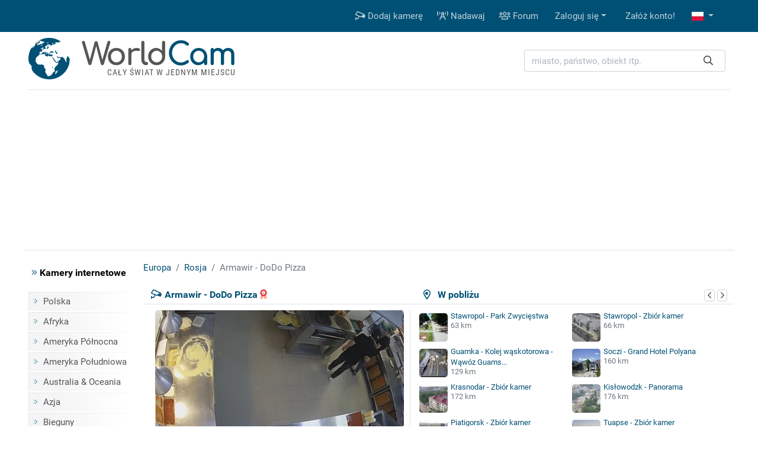

--- FILE ---
content_type: text/html; charset=UTF-8
request_url: https://www.worldcam.pl/kamery/europa/rosja/14549-armawir-dodo-pizza
body_size: 10429
content:
<!DOCTYPE html><html
lang="pl"><head><meta
charset="utf-8"/><title>Armawir - DoDo Pizza, Rosja - kamery internetowe, webcams</title><meta
http-equiv="X-UA-Compatible" content="IE=edge"><meta
name="viewport" content="width=device-width, initial-scale=1"><meta
name="Keywords" content="kamery internetowe,kamery,webcam,webcams,świat,polska,cam,cams,kamerki,on-line,live,na żywo,na zywo"/><meta
name="Description" content="Kamera internetowa zainstalowana w Rosji (Armawir). Szczegółowa prognoza pogody dla Rosji na najbliższe dni oraz opinie.Zobacz na żywo przez Internet."/><meta
property="fb:app_id" content="482277833906890"><link
rel="preconnect" href="//cdnjs.cloudflare.com"><link
rel="preconnect" href="//fonts.gstatic.com"><link
rel="preconnect" href="https://www.img.worldcam.pl"><link
rel="preconnect" href="https://img2.worldcam.pl"><link
rel="preconnect" href="https://pagead2.googlesyndication.com/"><link
rel="preconnect" href="https://googleads.g.doubleclick.net/"><link
rel="preconnect" href="https://tpc.googlesyndication.com/"><link
href="/fonts/fa/css/all.min.css" rel="stylesheet"><link
href="/css/app.css?v=1751446170" rel="stylesheet"/><link
rel="shortcut icon" href="/favicon.ico"/><link
rel="icon" type="image/png" href="/images/favicon-32x32.png" sizes="32x32"/><link
rel="icon" type="image/png" href="/images/favicon-96x96.png" sizes="96x96"/><link
rel="icon" type="image/png" href="/images/favicon-160x160.png" sizes="160x160"/><link
rel="apple-touch-icon" type="image/png" sizes="57x57" href="/images/apple.png"/><link
rel="apple-touch-icon" type="image/png" sizes="180x180" href="/images/apple.180.png"/><link
rel="apple-touch-icon" type="image/png" sizes="114x114" href="/images/apple.114.png"/><link
rel="alternate" type="application/rss+xml" title="RSS" href="/rss.xml"/><style id="antiCJ">//body{display:none !important}</style> <script>if(self===top){}else{}</script>  <script async src="https://www.googletagmanager.com/gtag/js?id=G-95B08NW9N6"></script> <script>window.dataLayer=window.dataLayer||[];function gtag(){dataLayer.push(arguments);}
gtag('js',new Date());gtag('config','G-95B08NW9N6');</script> <meta
property="og:title" content="Armawir - DoDo Pizza - Rosja"/><meta
property="og:type" content="webcam"/><meta
property="og:image" content="https://www.worldcam.pl/images/webcams/420x236/62eb7ab68d653.jpg"/><meta
property="og:latitude" content="44.99957730"/><meta
property="og:longitude" content="41.12720810"/><meta
property="og:locale" content="pl_PL"/><meta
property="og:site_name" content="WorldCam"/><meta
property="og:url" content="https://www.worldcam.pl/kamery/europa/rosja/14549-armawir-dodo-pizza"/><meta
name="robots" content="max-image-preview:large" /><meta
name="twitter:card" content="summary_large_image"><link
rel="canonical" href="https://www.worldcam.pl/kamery/europa/rosja/14549-armawir-dodo-pizza"/><link
href="//cdnjs.cloudflare.com/ajax/libs/bootstrap-datepicker/1.8.0/css/bootstrap-datepicker.min.css" rel="stylesheet" type="text/css"/><link
rel="stylesheet" href="https://cdnjs.cloudflare.com/ajax/libs/tiny-slider/2.9.1/tiny-slider.css"></head><body><div
class="bg-primary"><div
class="container"><nav
class="navbar navbar-expand-lg yamm navbar-dark"><a
class="d-block d-lg-none" href="/" title="Strona główna"><img
class="logo-mobile" src="/images/mobile-logo.png" width="138" height="38" alt="WorldCam"></a><button
type="button" class="navbar-toggler" id="mobile-button" aria-label="Menu" data-toggle="collapse" aria-expanded="false">
<span> </span>
<span> </span>
<span> </span>
</button><div
class="navbar-collapse justify-content-end d-none d-lg-block" id="collapse-bar"><ul
class="navbar-nav"><li
class="nav-item">
<a
class="nav-link" href="https://www.worldcam.pl/nowakamera" title="Dodaj kamerę"><i
class="far fa-cctv"></i> Dodaj kamerę</a></li><li
class="nav-item">
<a
class="nav-link" href="/hosting" title="Nadawaj"><i
class="far fa-broadcast-tower"></i> Nadawaj</a></li><li
class="nav-item">
<a
class="nav-link" href="https://forum.worldcam.pl/" rel="noopener" title="Forum"><i
class="far fa-users"></i> Forum</a></li><li
class="dropdown nav-item">
<a
href="#" class="dropdown-toggle dropdown-item" data-toggle="dropdown" role="button" aria-haspopup="true" aria-expanded="false">Zaloguj się</a><div
class="dropdown-menu  dropdown-menu-right"><div
class="yamm-content px-3"><div
class="panel-login"><form
class="form-inline" action="https://www.worldcam.pl/auth/login" method='post' enctype='multipart/form-data' id='formLogin'><input
type="hidden" name="_token" value="Db5uYYZgkjEIau9RtX88X7cvhh9akdq2DnDLm0JU"><div
class="form-group">
<input
type='text' name='name' class='form-control' style="margin-right:5px" placeholder='Nazwa użytkownika'/></div><div
class="form-group">
<input
type='password' name='password' class='form-control' style="margin-right:5px"  placeholder="Hasło"/></div><div
class="form-group">
<button
type="submit" class='btn btn-primary'>Zaloguj się</button></div></form><div
class="row"><div
class="col-12 col-md-6"><p><a
href='/password/email'>Zresetuj hasło</a></p></div><div
class="col-12 col-md-6" style="padding-top: 5px;text-align: right"><form
action="/auth/facebook/login" method="post">
<input
type="hidden" name="_token" value="Db5uYYZgkjEIau9RtX88X7cvhh9akdq2DnDLm0JU" autocomplete="off">                            <button
type="submit" class="btn btn-sm btn-facebook" >
<span
class="fab fa-facebook-f"></span>  Zaloguj się przez Facebook                            </button></form></div></div></div></div></div></li><li
class="nav-item"><a
class="dropdown-item" href='https://www.worldcam.pl/auth/register-form'>Załóż konto!</a></li><li
class="dropdown nav-item">
<a
href="#" class="nav-link dropdown-toggle" title="polish" data-toggle="dropdown" role="button" aria-haspopup="true" aria-expanded="false">
<span
class="fi fi-pl"></span>
</a><div
class="dropdown-menu dropdown-multi-col dropdown-menu-right"><div
class="dropdown-row text-center px-3"><a
class="dropdown-item" href="https://worldcam.eu/" rel="noopener"><span
class="fi fi-gb"></span>
English</a>
<a
class="dropdown-item" href="https://de.worldcam.eu/" rel="noopener"><span
class="fi fi-de"></span>
Deutsch</a>
<a
class="dropdown-item" href="https://fr.worldcam.eu/" rel="noopener"><span
class="fi fi-fr"></span>
Français</a>
<a
class="dropdown-item" href="https://es.worldcam.eu/" rel="noopener"><span
class="fi fi-es"></span>
Español</a>
<a
class="dropdown-item" href="https://it.worldcam.eu/" rel="noopener"><span
class="fi fi-it"></span>
Italiano</a>
<a
class="dropdown-item" href="https://lt.worldcam.eu/" rel="noopener"><span
class="fi fi-lt"></span>
Lietuviu</a></div></div></li></ul></div></nav></div></div><div><div
class="container page-header-container clearfix"><div
class="header-content d-flex justify-content-between align-items-center"><div
class="header-logo-container">
<a
href="/" title="Strona główna">
<img
height="70" width="70" class="header-logo" src="/images/logo-box.svg" alt="kamery internetowe">
<span
class="header-title">World<span>Cam</span></span>
</a>
<span
class="header-subtitle">Cały świat w jednym miejscu</span></div><div
class="search-box"><form
action="/search" method="get" enctype="multipart/form-data" accept-charset="utf-8"><div
class="input-group search-wrapper px-2 py-2 py-md-0 d-flex justify-content-center">
<input
name="q" type="text" class="form-control autocomplete search-input pr-5" aria-label="miasto, państwo, obiekt itp." placeholder="miasto, państwo, obiekt itp."
required spellcheck=false autocomplete="off" maxlength="128" tabindex="0" ><div
class="input-group-append">
<button
class="btn btn-outline-light text-dark border-0 ml-n5"  type="submit" aria-label="Szukaj"><i
class="far fa-search" aria-hidden="true"></i></button></div></div></form><div
class="selection"></div></div></div></div></div> <script async src="https://pagead2.googlesyndication.com/pagead/js/adsbygoogle.js?client=ca-pub-4765276439845513"
                crossorigin="anonymous"></script> <div
style="padding:10px 0" class="text-center header-box-container"><div
id="headerBox"></div> <script>var showBanners=true;</script> </div> <script>(function(){var insertScripts=function(gdprApplies,tcString){var headerBox=document.getElementById('headerBox');if(typeof showBanners!=='undefined'){if(gdprApplies===true&&tcString!=='undefined'&&tcString!==null&&tcString.length>0){var aScript1=document.createElement('script');aScript1.type='text/javascript';aScript1.text='var adformtag = adformtag || []; adformtag.push(function () { adformtag.setRequestParam(\'gdpr\', \'1\'); adformtag.setRequestParam(\'gdpr_consent\', \''+tcString+'\');});';headerBox.appendChild(aScript1);if(/Android|webOS|iPhone|iPad|iPod|BlackBerry|Mobile|IEMobile|Opera Mini/i.test(navigator.userAgent)){var aScript4=document.createElement('script');aScript4.type='text/javascript';aScript4.setAttribute('data-adfscript','adx.adform.net/adx/?mid=836222')
headerBox.appendChild(aScript4);}else{var aScript3=document.createElement('script');aScript3.type='text/javascript';aScript3.setAttribute('data-adfscript','adx.adform.net/adx/?mid=723188&rnd=54676867')
headerBox.appendChild(aScript3);}
var aScript2=document.createElement('script');aScript2.type='text/javascript';aScript2.async=true;aScript2.defer=true;aScript2.src='//s1.adform.net/banners/scripts/adx.js';headerBox.appendChild(aScript2);}}};var cnt=0;var cmpuishown=false;var consentSetInterval=setInterval(function(){cnt+=1;if(cnt===600)
clearInterval(consentSetInterval);if(typeof window.__tcfapi!=='undefined'){clearInterval(consentSetInterval);window.__tcfapi('addEventListener',2,function(tcData,listenerSuccess){if(listenerSuccess&&(tcData.eventStatus==='tcloaded'||(tcData.eventStatus==='useractioncomplete'&&cmpuishown))){if(tcData.gdprApplies){insertScripts(true,tcData.tcString);}else{insertScripts(false,'');}}else if(tcData.eventStatus==='cmpuishown'){cmpuishown=true;}});}
cnt++;},100);})();</script> <div
class="page-container"><div
class="bg-white page-border py-3 clearfix"><div
class="container"><div
class="row"><div
class="page-menu col-12 col-lg-2 col-md-3 d-none d-md-block"><p
class="menu-header"><i
class="text-primary fal fa-angle-double-right"></i> Kamery internetowe</p><ul
class="menu-list"><li><a
href="/kamery/polska">Polska</a></li><li><a
href="/kamery/afryka">Afryka</a></li><li><a
href="/kamery/ameryka-polnocna">Ameryka Północna</a></li><li><a
href="/kamery/ameryka-poludniowa">Ameryka Południowa</a></li><li><a
href="/kamery/australia-oceania">Australia & Oceania</a></li><li><a
href="/kamery/azja">Azja</a></li><li><a
href="/kamery/bieguny">Bieguny</a></li><li><a
href="/kamery/europa">Europa</a></li><li
class="first-item"><a
href="/mapa">Kamery na mapie</a></li><li><a
href="https://www.worldcam.pl/kamery/tematyka">Tematyka kamer</a></li></ul><p
class="menu-header"><i
class="text-primary fal fa-angle-double-right"></i> Pozostałe</p><ul
class="menu-list"><li><a
href="https://www.worldcam.pl/programy">Programy</a></li><li><a
href="https://www.worldcam.pl/mapa-swiatla">Mapa dnia i nocy</a></li><li><a
href="https://www.worldcam.pl/pogoda">Pogoda na świecie</a></li><li><a
href="https://www.worldcam.pl/informacje">Artykuły</a></li><li><a
href="https://www.worldcam.pl/pomoc">Pomoc</a></li></ul></div><div
class="page-content col-12 col-lg-10 col-md-9"><ol
itemscope itemtype="https://schema.org/BreadcrumbList" class="breadcrumb"><li
class="breadcrumb-item" itemprop="itemListElement" itemscope itemtype="https://schema.org/ListItem">
<a
itemscope itemprop="item" itemtype="https://schema.org/Thing" itemid="https://www.worldcam.pl/kamery/europa" href="https://www.worldcam.pl/kamery/europa">
<span
itemprop="name">Europa</span>
</a><meta
itemprop="position" content="1"/></li><li
class="breadcrumb-item" itemprop="itemListElement" itemscope itemtype="https://schema.org/ListItem">
<a
itemscope itemprop="item" itemtype="https://schema.org/Thing" itemid="https://www.worldcam.pl/kamery/europa/rosja"
href="https://www.worldcam.pl/kamery/europa/rosja">
<span
itemprop="name">Rosja</span>
</a><meta
itemprop="position" content="2"/></li><li
class="breadcrumb-item active" itemprop="itemListElement" itemscope itemtype="https://schema.org/ListItem">
<span
itemscope itemtype="https://schema.org/Thing" itemprop="item" itemid="https://www.worldcam.pl/kamery/europa/rosja/14549-armawir-dodo-pizza">
<span
itemprop="name">Armawir - DoDo Pizza</span>
</span><meta
itemprop="position" content="3"/></li></ol><div
id="ajaxMessage"></div><div
class="item-title"><div
class="neigh-box">
<i
class="far fa-map-marker-alt"></i> &nbsp; W pobliżu<div
class="float-right">
<button
class="neigh-prev badge badge-outline-gray" data-id="14549" aria-label="poprzednia" role="button" tabindex="0">
<i
class="far fa-chevron-left" aria-hidden="true"></i>
</button>
<button
class="neigh-next badge badge-outline-gray" data-id="14549" aria-label="następna" role="button" tabindex="0">
<i
class="far fa-chevron-right" aria-hidden="true"></i>
</button></div></div><div
class="camBox ">
<i
class="far fa-cctv camera-icon"></i><h1 class="webcam-title">Armawir - DoDo Pizza</h1>
<i
class="hit fad fa-award" style=""></i></div></div><div
class="item-body clearfix "><div
class="preview-wrapper" itemprop="photo" itemscope itemtype="https://schema.org/ImageObject"><meta
itemprop="representativeOfPage" content="true"/><div
itemprop="thumbnail" itemscope itemtype="https://schema.org/ImageObject"><meta
itemprop="contentUrl" content="https://www.worldcam.pl/images/webcams/420x236/62eb7ab68d653.jpg"/></div><div
class="preview-webcam"><div
class="preview-thumbnail" data-id="14549">
<a
target="_blank" rel="nofollow noopener" href="https://www.worldcam.pl/click/url?code=MTQ1NDk" >
<span
class="arrow"></span>
<img
width="420" height="236" alt="Armawir - DoDo Pizza" src="[data-uri]" style="background-image: url('https://www.worldcam.pl/images/webcams/420x236/62eb7ab68d653.jpg?02')" class="image-preview-thumbnail "/>
<img
class="image-preview-last-thumbnail" src="[data-uri]" width="420" height="236" alt="Last image" style="background-image: url('https://www.worldcam.pl/images/webcams/420x236/62eb7ab68d653.jpg')"  />
</a><div
class="preview-more-screen" style="display: none">
<button
type="button" class="close text-white" aria-label="Close">
<i
class="fal fa-times"></i>
</button><p
class="mt-3">Co sądzisz o tej kamerze?</p><div
class="btn-group mb-5 mt-3" role="group">
<button
class="btn btn-sm btn-success like-button" data-id="14549">
<i
class="fal fa-thumbs-up"></i> Lubię</button><button
class="btn btn-sm btn-danger dislike-button" data-id="14549">
<i
class="fal fa-thumbs-down"></i> Nie lubię</button><button
class="btn btn-sm btn-warning offline-button"
data-toggle="modal" data-target="#reportWindow">
<i
class="far fa-wifi-slash"></i> Nie działa</button></div><p
class="mt-3 ">Zobacz kamery w pobliżu <i
class="far fa-arrow-circle-right hide d-none d-lg-inline-block" aria-hidden="true"></i>
<i
class="far fa-arrow-circle-down d-inline-block d-lg-none" aria-hidden="true"></i></p></div></div><div
class="clearfix toolbar rating-wrapper"><div
class="position-relative d-inline-block  mr-2"><div
class="btn-group" role="group">
<button
type="button" class="like-button btn btn-outline-secondary" data-tooltip="tooltip" data-placement="top" title="Przydatny wpis" data-id="14549"
aria-label="Przydatny wpis"  >
<i
class="fal fa-thumbs-up"></i> <span
aria-hidden="true">&nbsp;&nbsp;Przydatne</span>
</button>
<button
type="button" class="dislike-button btn btn-outline-secondary" data-tooltip="tooltip" data-placement="top" title="Nieprzydatny wpis" data-id="14549"
aria-label="Nieprzydatny wpis"  >
<i
class="fal fa-thumbs-down"></i>
</button></div><div
class="vote-wrapper vote-wrapper-mobile d-block d-sm-block d-md-none" data-tooltip="tooltip" data-placement="top" title="Głosy na tak: 7"><div
class="green-bar" style="width:77%">&nbsp;</div><div
class="red-bar" style="width:21%">&nbsp;</div></div></div><div
class="btn-group mr-2" role="group"><a
href="#commentsHeader" class="btn btn-outline-secondary" data-tooltip="tooltip" data-placement="top" title="Skomentuj" aria-label="Skomentuj">
<i
class="fal fa-comment"></i>
</a><button
type="button" class="btn btn-outline-secondary heart-button " data-tooltip="tooltip" data-placement="top" title="Dodaj do ulubionych!"
aria-label="Dodaj do ulubionych!" data-id="14549" id="favButton">
<i
class="fal fa-heart"></i>
</button></div><div
class="btn-group float-right float-md-none" role="group"><button
role="button" tabindex="0" data-tooltip="tooltip" data-placement="top" class="btn btn-outline-secondary" id="editLabel"  title="Edytuj"
aria-label="Edytuj" >
<i
class="far fa-pen" aria-hidden="true"></i>
</button>
<button
role="button" tabindex="0" data-tooltip="tooltip" data-placement="top"  class="btn btn-outline-secondary offline-button" id="reportBadLabel" title="Zgłoszenie nieaktywnej kamery"
aria-label="Zgłoszenie nieaktywnej kamery" data-toggle="modal" data-target="#reportWindow">
<i
class="far fa-wifi-slash"></i>
</button></div><div
class="vote-wrapper  d-none d-sm-none d-md-block" data-tooltip="tooltip" data-placement="top" title="Głosy na tak: 7"><div
class="green-bar" style="width:77%">&nbsp;</div><div
class="red-bar" style="width:21%">&nbsp;</div></div><div
id="voting_result"></div></div></div></div><div
class='distance-wrapper'><div
class="neigh-box-mobile">
W pobliżu<div
class="float-right">
<button
class="neigh-prev badge badge-outline-gray" data-id="14549" role="button" aria-label="poprzednia">
<i
class="far fa-chevron-left" aria-hidden="true"></i>
</button>
<button
class="neigh-next badge badge-outline-gray" data-id="14549" role="button" aria-label="następna">
<i
class="far fa-chevron-right" aria-hidden="true"></i>
</button></div></div><div
id="distCams"><div>
<a
href="/kamery/europa/rosja/5912-stawropol-park-zwyciestwa">
<picture>
<source
data-srcset="https://www.worldcam.pl/images/webcams/48x48/webp/parke.webp 1x, https://www.worldcam.pl/images/webcams/96x96/webp/parke.webp 2x" type="image/webp">
<source
data-srcset="https://www.worldcam.pl/images/webcams/48x48/parke.jpg 1x, https://www.worldcam.pl/images/webcams/96x96/parke.jpg 2x" type="image/jpeg">
<img
class="b-lazy"  src="[data-uri]" data-src="https://www.worldcam.pl/images/webcams/48x48/parke.jpg" alt="Miniaturka" width="48" height="48" />
</picture>
Stawropol - Park Zwycięstwa</a>
<span
class="d-sm-block d-none">63 km</span></div><div>
<a
href="/kamery/europa/rosja/867-stawropol-zbior-kamer">
<picture>
<source
data-srcset="https://www.worldcam.pl/images/webcams/48x48/webp/siewieromorsk-kamera.webp 1x, https://www.worldcam.pl/images/webcams/96x96/webp/siewieromorsk-kamera.webp 2x" type="image/webp">
<source
data-srcset="https://www.worldcam.pl/images/webcams/48x48/siewieromorsk-kamera.jpg 1x, https://www.worldcam.pl/images/webcams/96x96/siewieromorsk-kamera.jpg 2x" type="image/jpeg">
<img
class="b-lazy"  src="[data-uri]" data-src="https://www.worldcam.pl/images/webcams/48x48/siewieromorsk-kamera.jpg" alt="Miniaturka" width="48" height="48" />
</picture>
Stawropol - Zbiór kamer</a>
<span
class="d-sm-block d-none">66 km</span></div><div>
<a
href="/kamery/europa/rosja/36666-guamka-kolej-waskotorowa-wawoz-guamski">
<picture>
<source
data-srcset="https://www.worldcam.pl/images/webcams/48x48/webp/68b17692dd3ce.webp 1x, https://www.worldcam.pl/images/webcams/96x96/webp/68b17692dd3ce.webp 2x" type="image/webp">
<source
data-srcset="https://www.worldcam.pl/images/webcams/48x48/68b17692dd3ce.jpg 1x, https://www.worldcam.pl/images/webcams/96x96/68b17692dd3ce.jpg 2x" type="image/jpeg">
<img
class="b-lazy"  src="[data-uri]" data-src="https://www.worldcam.pl/images/webcams/48x48/68b17692dd3ce.jpg" alt="Miniaturka" width="48" height="48" />
</picture>
Guamka - Kolej wąskotorowa - Wąwóz Guams...</a>
<span
class="d-sm-block d-none">129 km</span></div><div>
<a
href="/kamery/europa/rosja/7748-soczi-grand-hotel-polyana">
<picture>
<source
data-srcset="https://www.worldcam.pl/images/webcams/48x48/webp/grandhotel.webp 1x, https://www.worldcam.pl/images/webcams/96x96/webp/grandhotel.webp 2x" type="image/webp">
<source
data-srcset="https://www.worldcam.pl/images/webcams/48x48/grandhotel.jpg 1x, https://www.worldcam.pl/images/webcams/96x96/grandhotel.jpg 2x" type="image/jpeg">
<img
class="b-lazy"  src="[data-uri]" data-src="https://www.worldcam.pl/images/webcams/48x48/grandhotel.jpg" alt="Miniaturka" width="48" height="48" />
</picture>
Soczi - Grand Hotel Polyana</a>
<span
class="d-sm-block d-none">160 km</span></div><div>
<a
href="/kamery/europa/rosja/16744-krasnodar-zbior-kamer">
<picture>
<source
data-srcset="https://www.worldcam.pl/images/webcams/48x48/webp/6672eeb145049.webp 1x, https://www.worldcam.pl/images/webcams/96x96/webp/6672eeb145049.webp 2x" type="image/webp">
<source
data-srcset="https://www.worldcam.pl/images/webcams/48x48/6672eeb145049.jpg 1x, https://www.worldcam.pl/images/webcams/96x96/6672eeb145049.jpg 2x" type="image/jpeg">
<img
class="b-lazy"  src="[data-uri]" data-src="https://www.worldcam.pl/images/webcams/48x48/6672eeb145049.jpg" alt="Miniaturka" width="48" height="48" />
</picture>
Krasnodar - Zbiór kamer</a>
<span
class="d-sm-block d-none">172 km</span></div><div>
<a
href="/kamery/europa/rosja/13070-kislowodzk-panorama">
<picture>
<source
data-srcset="https://www.worldcam.pl/images/webcams/48x48/webp/62ea5dd9a9ad5.webp 1x, https://www.worldcam.pl/images/webcams/96x96/webp/62ea5dd9a9ad5.webp 2x" type="image/webp">
<source
data-srcset="https://www.worldcam.pl/images/webcams/48x48/62ea5dd9a9ad5.jpg 1x, https://www.worldcam.pl/images/webcams/96x96/62ea5dd9a9ad5.jpg 2x" type="image/jpeg">
<img
class="b-lazy"  src="[data-uri]" data-src="https://www.worldcam.pl/images/webcams/48x48/62ea5dd9a9ad5.jpg" alt="Miniaturka" width="48" height="48" />
</picture>
Kisłowodzk - Panorama</a>
<span
class="d-sm-block d-none">176 km</span></div><div>
<a
href="/kamery/europa/rosja/15958-piatigorsk-zbior-kamer">
<picture>
<source
data-srcset="https://www.worldcam.pl/images/webcams/48x48/webp/62ea961a56b6a.webp 1x, https://www.worldcam.pl/images/webcams/96x96/webp/62ea961a56b6a.webp 2x" type="image/webp">
<source
data-srcset="https://www.worldcam.pl/images/webcams/48x48/62ea961a56b6a.jpg 1x, https://www.worldcam.pl/images/webcams/96x96/62ea961a56b6a.jpg 2x" type="image/jpeg">
<img
class="b-lazy"  src="[data-uri]" data-src="https://www.worldcam.pl/images/webcams/48x48/62ea961a56b6a.jpg" alt="Miniaturka" width="48" height="48" />
</picture>
Piatigorsk - Zbiór kamer</a>
<span
class="d-sm-block d-none">187 km</span></div><div>
<a
href="/kamery/europa/rosja/15962-tuapse-zbior-kamer">
<picture>
<source
data-srcset="https://www.worldcam.pl/images/webcams/48x48/webp/62ea9b394d95f.webp 1x, https://www.worldcam.pl/images/webcams/96x96/webp/62ea9b394d95f.webp 2x" type="image/webp">
<source
data-srcset="https://www.worldcam.pl/images/webcams/48x48/62ea9b394d95f.jpg 1x, https://www.worldcam.pl/images/webcams/96x96/62ea9b394d95f.jpg 2x" type="image/jpeg">
<img
class="b-lazy"  src="[data-uri]" data-src="https://www.worldcam.pl/images/webcams/48x48/62ea9b394d95f.jpg" alt="Miniaturka" width="48" height="48" />
</picture>
Tuapse - Zbiór kamer</a>
<span
class="d-sm-block d-none">191 km</span></div></div></div></div><div
class="text-center" id="adsMiddle" style="border-top: 1px solid #dee2e6;padding:15px 0; clear:both"><div
class="signature-gray">Reklama</div><style>.adslot_adsMiddle{display:inline-block;width:728px;height:90px}@media (max-width: 960px){.adslot_adsMiddle{width:320px;height:100px;}}@media (max-width: 320px){.adslot_adsMiddle{width:280px;height:250px}}</style>
<ins
class="adsbygoogle adslot_adsMiddle"
data-ad-client="ca-pub-4765276439845513"
data-ad-slot="6930071761"
data-ad-format="auto"></ins> <script>(adsbygoogle=window.adsbygoogle||[]).push({});</script> </div><div
class="information-box"><div
class="col-row col-mobile-full"><div
class="col-head">Opis</div><div
class="col-desc webcam-description"> Aktualny obraz z kamery dostępny na zewnętrznej stronie źródłowej. Miniatura ma charakter podglądowy. Kamera przypisana do kategorii <a
class='badge badge-primary' href='https://www.worldcam.pl/kamery/tematyka/bary-restauracje' >Bary i restauracje</a>.</div></div><div
class="preview-info"><div
class="col-row"><div
class="col-head">Czas lokalny</div><div
class="col-desc">
<b>2026-01-14 16:41 MSK</b>&nbsp;
&nbsp;<i
class="text-warning fad fa-sunset" title=""></i></div></div><div
class="col-row"><div
class="col-head">Strona źródłowa</div><div
class="col-desc text-overflow-hidden">
<a
target="_blank" rel="nofollow noopener" href="https://www.worldcam.pl/click/source?code=MTQ1NDk">https://dodopizza.ru/</a></div></div><div
class="col-row"><div
class="col-head">Encyklopedia</div><div
class="col-desc"><a
href="https://www.worldcam.pl/click/wiki/pl?code=QXJtYXdpciAoUm9zamEp" title="Encyklopedia:Armawir - DoDo Pizza" rel="nofollow noopener"
target="_blank"><span
class="fi fi-pl"></span></a> <a
href="https://www.worldcam.pl/click/wiki/en?code=QXJtYXZpciwgUnVzc2lh" title="Encyklopedia:Armavir - DoDo Pizza" rel="nofollow noopener"
target="_blank"><span
class="fi fi-gb"></span></a></div></div><div
class="col-row"><div
class="col-head">Odświeżanie</div><div
class="col-desc">Przekaz strumieniowy</div></div></div><div
class="preview-info"><div
class="col-row"><div
class="col-head">Galeria</div><div
class="col-desc text-overflow-hidden">
<a
href="https://www.worldcam.pl/galeria/14549">Dodaj zdjęcie do galerii!</a></div></div><div
class="col-row"><div
class="col-head">Udostępnij</div><div
class="col-desc" style="font-size:22px">
<a
title="Udostępnij na FB" target="_blank" rel="noopener"
href="https://www.facebook.com/sharer/sharer.php?u=https://www.worldcam.pl/kamery/europa/rosja/14549-armawir-dodo-pizza"><i
class="fab fa-facebook-square" style="color:#0966ff"></i></a>
<a
title="X Twitter" target="_blank" rel="noopener" href="https://twitter.com/share?url=https://www.worldcam.pl/kamery/europa/rosja/14549-armawir-dodo-pizza"><i
class="fab fa-twitter-square" style="color:#000"></i></a>
<a
title="Blogger" target="_blank" rel="noopener"
href="https://www.blogger.com/blog-this.g?u=https://www.worldcam.pl/kamery/europa/rosja/14549-armawir-dodo-pizza&amp;n=Armawir+-+DoDo+Pizza"><i
class="fab fa-blogger"
style="color:#fc4f08"></i></a>
<a
href="#" id="shareUrlLabel" title="E-mail" data-toggle="modal" data-target="#shareUrlWindow" data-id="14549"><i
class="fas fa-envelope-square"></i></a></div></div><div
class="col-row"><div
class="col-head">Odsłony</div><div
class="col-desc"><b>22 511</b></div></div><div
class="col-row"><div
class="col-head">Zgłaszający</div><div
class="col-desc"><a
href='https://www.worldcam.pl/uzytkownik/510' target='_blank' ><img
src="/images/avatars/64f35bbc8630d.png" alt="logo" height="22" width="22" /> mm</a></div></div></div></div><br
clear="left"/><div
class="adv-webcam-wrapper"><div
class="item-title">Reklama</div><div
class="adv-webcam-inset item-body"><style>.adslot_336{display:inline-block;width:336px;height:280px}@media (max-width: 780px){.adslot_336{width:300px;height:250px}}@media (max-width: 320px){.adslot_336{width:280px;height:250px}}</style><ins
class="adsbygoogle adslot_336"
data-ad-client="ca-pub-4765276439845513"
data-ad-slot="6266710561"></ins> <script>(adsbygoogle=window.adsbygoogle||[]).push({});</script> </div></div><div
class="weather-hotel-container"><h2 class="item-title weather-title">Pogoda<div
class="clearfix d-block d-md-none"></div>
<button
class="badge badge-outline-gray active" id="weatherNow">Teraz</button>
<button
class="badge badge-outline-gray" id="weatherToday">Dzisiaj</button>
<button
class="badge badge-outline-gray" id="weatherTomorrow">Jutro</button>
<button
class="badge badge-outline-gray" id="weatherAfterTomorrow">Pojutrze</button>
<button
class="badge badge-outline-gray" id="weatherRefresh" data-webcam="14549" title="Odśwież">
<i
class="far fa-sync" aria-hidden="true"></i>
</button></h2><div
class="item-body" id="weather"><div
id="weatherDataNow" data-refresh="0"><div
class="d-flex"><div
class="weather-icon d-none d-sm-block">
<img
src="https://www.worldcam.pl/images/weather/wsymbol_0002_sunny_intervals.png" alt="Pogoda" width="50" height="50"/></div><div
class="row weather-data text-left"><div
class="col-3 weather-icon d-block d-sm-none">
<img
src="https://www.worldcam.pl/images/weather/wsymbol_0002_sunny_intervals.png" alt="Pogoda" width="50" height="50"/></div><div
class="col-9 col-sm-6">
temperatura: <b>-3 °C</b> <br/>
opady: <b>0.0 mm</b><br/>
zachmurzenie: <b>46%</b><br/>
prędkość wiatru: <b>10 km/h</b> <br/></div><div
class="offset-3 offset-sm-0 col-9 col-sm-6 pt-2">
kierunek wiatru: <b>265 °</b><br/>
ciśnienie: <b>1026 hPa</b><br/>
wilgotność powietrza: <b>81%</b><br/>
widoczność: <b>10 km</b><br/><button
class="badge badge-outline-gray btn-outline-gray d-block d-sm-none mt-2" type="button" data-toggle="collapse" data-target=".weather-collapse" aria-expanded="false" ><i
class="far fa-angle-double-down"></i> zobacz więcej</button></div><div
class="offset-3 offset-sm-0 col-9 col-sm-6 pt-2 weather-collapse">
wschód słońca: <b>07:51 </b><br/>
zachód słońca: <b>16:59 </b></div><div
class="offset-3 offset-sm-0 col-9 col-sm-6 pt-2 weather-collapse">
wschód księżyca: <b>04:25 </b><br/>
zachód księżyca: <b>12:50</b></div><div
class="offset-3 offset-sm-0 col-9 col-sm-6 pt-2 weather-collapse">
maks. temperatura: <b>-3 °C (26 °F) </b><br/>
min. temperatura: <b>-8 °C (17 °F) </b><br/>
Indeks UV: <b>0</b></div></div></div></div><div
id="weatherDataToday" data-refresh="0"><div
class="d-flex"><div
class="weather-icon d-none d-sm-block">
<img
src="https://www.worldcam.pl/images/weather/wsymbol_0006_mist.png" alt="Pogoda" width="50" height="50"/></div><div
class="row weather-data text-left"><div
class="col-3 weather-icon d-block d-sm-none">
<img
src="https://www.worldcam.pl/images/weather/wsymbol_0006_mist.png" alt="Pogoda" width="50" height="50"/></div><div
class="col-9 col-sm-6">
temperatura: <b>-3 °C</b> <br/>
opady: <b>0.0 mm</b><br/>
zachmurzenie: <b>62%</b><br/>
prędkość wiatru: <b>12 km/h</b> <br/></div><div
class="offset-3 offset-sm-0 col-9 col-sm-6 pt-2">
kierunek wiatru: <b>240 °</b><br/>
ciśnienie: <b>1026 hPa</b><br/>
wilgotność powietrza: <b>90%</b><br/>
widoczność: <b>7 km</b><br/><button
class="badge badge-outline-gray btn-outline-gray d-block d-sm-none mt-2" type="button" data-toggle="collapse" data-target=".weather-collapse" aria-expanded="false" ><i
class="far fa-angle-double-down"></i> zobacz więcej</button></div><div
class="offset-3 offset-sm-0 col-9 col-sm-6 pt-2 weather-collapse">
wschód słońca: <b>07:51 </b><br/>
zachód słońca: <b>16:59 </b></div><div
class="offset-3 offset-sm-0 col-9 col-sm-6 pt-2 weather-collapse">
wschód księżyca: <b>04:25 </b><br/>
zachód księżyca: <b>12:50</b></div><div
class="offset-3 offset-sm-0 col-9 col-sm-6 pt-2 weather-collapse">
maks. temperatura: <b>-3 °C (26 °F) </b><br/>
min. temperatura: <b>-8 °C (17 °F) </b><br/>
Indeks UV: <b>0</b></div></div></div></div><div
id="weatherDataTomorrow" data-refresh="0"><div
class="d-flex"><div
class="weather-icon d-none d-sm-block">
<img
src="https://www.worldcam.pl/images/weather/wsymbol_0002_sunny_intervals.png" alt="Pogoda" width="50" height="50"/></div><div
class="row weather-data text-left"><div
class="col-3 weather-icon d-block d-sm-none">
<img
src="https://www.worldcam.pl/images/weather/wsymbol_0002_sunny_intervals.png" alt="Pogoda" width="50" height="50"/></div><div
class="col-9 col-sm-6">
temperatura: <b>1 °C</b> <br/>
opady: <b>0.0 mm</b><br/>
zachmurzenie: <b>45%</b><br/>
prędkość wiatru: <b>18 km/h</b> <br/></div><div
class="offset-3 offset-sm-0 col-9 col-sm-6 pt-2">
kierunek wiatru: <b>136 °</b><br/>
ciśnienie: <b>1024 hPa</b><br/>
wilgotność powietrza: <b>79%</b><br/>
widoczność: <b>10 km</b><br/><button
class="badge badge-outline-gray btn-outline-gray d-block d-sm-none mt-2" type="button" data-toggle="collapse" data-target=".weather-collapse" aria-expanded="false" ><i
class="far fa-angle-double-down"></i> zobacz więcej</button></div><div
class="offset-3 offset-sm-0 col-9 col-sm-6 pt-2 weather-collapse">
wschód słońca: <b>07:50 </b><br/>
zachód słońca: <b>17:00 </b></div><div
class="offset-3 offset-sm-0 col-9 col-sm-6 pt-2 weather-collapse">
wschód księżyca: <b>05:29 </b><br/>
zachód księżyca: <b>13:30</b></div><div
class="offset-3 offset-sm-0 col-9 col-sm-6 pt-2 weather-collapse">
maks. temperatura: <b>1 °C (33 °F) </b><br/>
min. temperatura: <b>-8 °C (17 °F) </b><br/>
Indeks UV: <b>0</b></div></div></div></div><div
id="weatherDataAfterTomorrow" data-refresh="0"><div
class="d-flex"><div
class="weather-icon d-none d-sm-block">
<img
src="https://www.worldcam.pl/images/weather/wsymbol_0020_cloudy_with_heavy_snow.png" alt="Pogoda" width="50" height="50"/></div><div
class="row weather-data text-left"><div
class="col-3 weather-icon d-block d-sm-none">
<img
src="https://www.worldcam.pl/images/weather/wsymbol_0020_cloudy_with_heavy_snow.png" alt="Pogoda" width="50" height="50"/></div><div
class="col-9 col-sm-6">
temperatura: <b>2 °C</b> <br/>
opady: <b>0.8 mm</b><br/>
zachmurzenie: <b>66%</b><br/>
prędkość wiatru: <b>17 km/h</b> <br/></div><div
class="offset-3 offset-sm-0 col-9 col-sm-6 pt-2">
kierunek wiatru: <b>102 °</b><br/>
ciśnienie: <b>1022 hPa</b><br/>
wilgotność powietrza: <b>76%</b><br/>
widoczność: <b>10 km</b><br/><button
class="badge badge-outline-gray btn-outline-gray d-block d-sm-none mt-2" type="button" data-toggle="collapse" data-target=".weather-collapse" aria-expanded="false" ><i
class="far fa-angle-double-down"></i> zobacz więcej</button></div><div
class="offset-3 offset-sm-0 col-9 col-sm-6 pt-2 weather-collapse">
wschód słońca: <b>07:50 </b><br/>
zachód słońca: <b>17:01 </b></div><div
class="offset-3 offset-sm-0 col-9 col-sm-6 pt-2 weather-collapse">
wschód księżyca: <b>06:25 </b><br/>
zachód księżyca: <b>14:20</b></div><div
class="offset-3 offset-sm-0 col-9 col-sm-6 pt-2 weather-collapse">
maks. temperatura: <b>2 °C (35 °F) </b><br/>
min. temperatura: <b>-4 °C (24 °F) </b><br/>
Indeks UV: <b>0</b></div></div></div></div></div></div>
<br
clear="left"/><h2 class="item-title">Położenie na mapie</h2><div
id="mapWrapper" style="height:198px;border:0;padding:10px" class="item-body"><div
id="map1" class="map-frame b-lazy" data-src="https://www.worldcam.pl/maps/getmap.php?id=14549&lang=pl"><a
id="showMap" role="button" tabindex="0" data-url="mapa/14549"><div
class="map-pin"></div><div
class='btn btn-sm btn-outline-secondary map-pin-text'>Pokaż na mapie</div><div
class='map-pulse'></div>
</a><div
class="map-pin-button">
Współrzędne geograficzne<br/>
<b>44°59&#039;58&quot; N 41°7&#039;38&quot; E</b><br/><br/>
<a
href="https://www.worldcam.pl/popraw/14549" target="sat">» Popraw lokalizację</a></div></div></div>
<br
clear="left"/><div
class="weather-hotel-container"></div><div
class="modal fade" id="shareUrlWindow" tabindex="-1" role="dialog" aria-labelledby="shareUrlLabel"><div
class="modal-dialog" role="document"></div></div><div
class="modal fade" id="reportWindow" tabindex="-1" role="dialog" aria-labelledby="reportBadLabel"><form
role="form" method="POST" id="reportForm"><input
type="hidden" name="_token" id="reportToken" value="Db5uYYZgkjEIau9RtX88X7cvhh9akdq2DnDLm0JU">
<input
type="hidden" name="id" value="14549"/><input
type="hidden" id="reportType" name="type" value="0"/><div
class="modal-dialog" role="document"><div
class="modal-content"><div
class="modal-header"><h4 class="modal-title">Zgłoszenie nieaktywnej kamery</h4>
<button
type="button" class="close" data-dismiss="modal" aria-label="Close"><span
aria-hidden="true">&times;</span></button></div><div
class="modal-body"><p>Przed wysłaniem zgłoszenia upewnij się, czy spełniasz wszystkie warunki niezbędne do wyświetlenia obrazu z kamery.</p><p>Wymagane oprogramowanie znajdziesz w dziale <a
href="/pomoc">Pomoc</a>.<p>Niektóre kamery nie działają na smartfonach, lecz tylko na komputerach stacjonarnych.</p><p
class="text-warning">Prosimy zgłaszać wyłącznie kamery z obrazem starszym niż 3 dni lub w ogóle niewyświetlające obrazu.</p></div><div
class="modal-footer">
<button
type="button" class="btn btn-secondary" data-dismiss="modal">Anuluj</button>
<button
type="button" class="btn btn-primary reportButton">Wyślij</button></div></div></div></form></div><div
class="modal fade" id="addToFavoriteWindow" tabindex="-1" role="dialog" ><div
class="modal-dialog" role="document"><div
class="modal-content"><div
class="modal-header"><h4 class="modal-title">Moje ulubione kamery</h4>
<button
type="button" class="close" data-dismiss="modal" aria-label="Close"><span
aria-hidden="true">&times;</span></button></div><div
class="modal-body">
Musisz być zalogowany, aby skorzystać z wybranej funkcji.</div><div
class="modal-footer">
<button
type="button" class="btn btn-secondary" data-dismiss="modal">Zamknij</button></div></div></div></div><div
id="editDialogContent" data-id="14549"></div></div></div></div></div><div
class="adv-row-wrapper"><div
class="advertisements">Zobacz także</div><div
class="row see-also-box pt-3"><div
class="col-6 col-sm-4 col-md-4 col-lg-3">
<a
href="/kamery/europa/ukraina/1009-kijow-dinners" target="_blank">
<picture>
<source
data-srcset="https://www.worldcam.pl/images/webcams/200x113/webp/knebel-latarnia-sletterhage-cam.webp 1x, https://www.worldcam.pl/images/webcams/400x226/webp/knebel-latarnia-sletterhage-cam.webp 2x" type="image/webp">
<source
data-srcset="https://www.worldcam.pl/images/webcams/200x113/knebel-latarnia-sletterhage-cam.jpg 1x, https://www.worldcam.pl/images/webcams/400x226/knebel-latarnia-sletterhage-cam.jpg 2x" type="image/jpeg">
<img
width="200" height="113" class="radius img-fluid b-lazy" src="[data-uri]" data-src="https://www.worldcam.pl/images/webcams/200x113/knebel-latarnia-sletterhage-cam.jpg"
alt="Miniaturka" />
</picture><p
class="see-also-name">Kijów - Dinner’s у БЦ Іллінський</p></a></div><div
class="col-6 col-sm-4 col-md-4 col-lg-3">
<a
href="/kamery/europa/rumunia/31786-braszow-julius-romer-hutte" target="_blank">
<picture>
<source
data-srcset="https://www.worldcam.pl/images/webcams/200x113/webp/6671ab124af19.webp 1x, https://www.worldcam.pl/images/webcams/400x226/webp/6671ab124af19.webp 2x" type="image/webp">
<source
data-srcset="https://www.worldcam.pl/images/webcams/200x113/6671ab124af19.jpg 1x, https://www.worldcam.pl/images/webcams/400x226/6671ab124af19.jpg 2x" type="image/jpeg">
<img
width="200" height="113" class="radius img-fluid b-lazy" src="[data-uri]" data-src="https://www.worldcam.pl/images/webcams/200x113/6671ab124af19.jpg"
alt="Miniaturka" />
</picture><p
class="see-also-name">Braszów - Julius Römer Hütte</p></a></div><div
class="col-6 col-sm-4 col-md-4 col-lg-3">
<a
href="/kamery/europa/rumunia/26382-braszow-aftar-ski" target="_blank">
<picture>
<source
data-srcset="https://www.worldcam.pl/images/webcams/200x113/webp/braszw-poiana-ruia-cam.webp 1x, https://www.worldcam.pl/images/webcams/400x226/webp/braszw-poiana-ruia-cam.webp 2x" type="image/webp">
<source
data-srcset="https://www.worldcam.pl/images/webcams/200x113/braszw-poiana-ruia-cam.jpg 1x, https://www.worldcam.pl/images/webcams/400x226/braszw-poiana-ruia-cam.jpg 2x" type="image/jpeg">
<img
width="200" height="113" class="radius img-fluid b-lazy" src="[data-uri]" data-src="https://www.worldcam.pl/images/webcams/200x113/braszw-poiana-ruia-cam.jpg"
alt="Miniaturka" />
</picture><p
class="see-also-name">Braszów - Aftăr Ski</p></a></div><div
class="col-6 col-sm-4 col-md-4 col-lg-3">
<a
href="/kamery/azja/turcja/601-antalya-xanadu-resort" target="_blank">
<picture>
<source
data-srcset="https://www.worldcam.pl/images/webcams/200x113/webp/antalya-xanadu-resort-basen-bar-.webp 1x, https://www.worldcam.pl/images/webcams/400x226/webp/antalya-xanadu-resort-basen-bar-.webp 2x" type="image/webp">
<source
data-srcset="https://www.worldcam.pl/images/webcams/200x113/antalya-xanadu-resort-basen-bar-.jpg 1x, https://www.worldcam.pl/images/webcams/400x226/antalya-xanadu-resort-basen-bar-.jpg 2x" type="image/jpeg">
<img
width="200" height="113" class="radius img-fluid b-lazy" src="[data-uri]" data-src="https://www.worldcam.pl/images/webcams/200x113/antalya-xanadu-resort-basen-bar-.jpg"
alt="Miniaturka" />
</picture><p
class="see-also-name">Antalya - Xanadu Resort</p></a></div><div
class="col-6 col-sm-4 col-md-4 col-lg-3">
<a
href="/kamery/europa/rosja/1033-czeboksary-dodo-pizza" target="_blank">
<picture>
<source
data-srcset="https://www.worldcam.pl/images/webcams/200x113/webp/bugulma-dodo-pizza-livecam.webp 1x, https://www.worldcam.pl/images/webcams/400x226/webp/bugulma-dodo-pizza-livecam.webp 2x" type="image/webp">
<source
data-srcset="https://www.worldcam.pl/images/webcams/200x113/bugulma-dodo-pizza-livecam.jpg 1x, https://www.worldcam.pl/images/webcams/400x226/bugulma-dodo-pizza-livecam.jpg 2x" type="image/jpeg">
<img
width="200" height="113" class="radius img-fluid b-lazy" src="[data-uri]" data-src="https://www.worldcam.pl/images/webcams/200x113/bugulma-dodo-pizza-livecam.jpg"
alt="Miniaturka" />
</picture><p
class="see-also-name">Czeboksary - DoDo Pizza</p></a></div><div
class="col-6 col-sm-4 col-md-4 col-lg-3">
<a
href="/kamery/europa/rosja/6531-bugulma-dodo-pizza" target="_blank">
<picture>
<source
data-srcset="https://www.worldcam.pl/images/webcams/200x113/webp/62eb85e309ccf.webp 1x, https://www.worldcam.pl/images/webcams/400x226/webp/62eb85e309ccf.webp 2x" type="image/webp">
<source
data-srcset="https://www.worldcam.pl/images/webcams/200x113/62eb85e309ccf.jpg 1x, https://www.worldcam.pl/images/webcams/400x226/62eb85e309ccf.jpg 2x" type="image/jpeg">
<img
width="200" height="113" class="radius img-fluid b-lazy" src="[data-uri]" data-src="https://www.worldcam.pl/images/webcams/200x113/62eb85e309ccf.jpg"
alt="Miniaturka" />
</picture><p
class="see-also-name">Bugulma - DoDo Pizza</p></a></div><div
class="col-6 col-sm-4 col-md-4 col-lg-3">
<a
href="/kamery/azja/turcja/8085-oludeniz" target="_blank">
<picture>
<source
data-srcset="https://www.worldcam.pl/images/webcams/200x113/ldeniz-belcekiz-beach-club-live.jpg 1x, https://www.worldcam.pl/images/webcams/400x226/ldeniz-belcekiz-beach-club-live.jpg 2x" type="image/jpeg">
<img
width="200" height="113" class="radius img-fluid b-lazy" src="[data-uri]" data-src="https://www.worldcam.pl/images/webcams/200x113/ldeniz-belcekiz-beach-club-live.jpg"
alt="Miniaturka" />
</picture><p
class="see-also-name">Ölüdeniz</p></a></div><div
class="col-6 col-sm-4 col-md-4 col-lg-3">
<a
href="/kamery/azja/turcja/2679-oludeniz-buzz-beach-bar" target="_blank">
<picture>
<source
data-srcset="https://www.worldcam.pl/images/webcams/200x113/webp/ldeniz-buzz-beach-bar-live.webp 1x, https://www.worldcam.pl/images/webcams/400x226/webp/ldeniz-buzz-beach-bar-live.webp 2x" type="image/webp">
<source
data-srcset="https://www.worldcam.pl/images/webcams/200x113/ldeniz-buzz-beach-bar-live.jpg 1x, https://www.worldcam.pl/images/webcams/400x226/ldeniz-buzz-beach-bar-live.jpg 2x" type="image/jpeg">
<img
width="200" height="113" class="radius img-fluid b-lazy" src="[data-uri]" data-src="https://www.worldcam.pl/images/webcams/200x113/ldeniz-buzz-beach-bar-live.jpg"
alt="Miniaturka" />
</picture><p
class="see-also-name">Ölüdeniz - Buzz Beach Bar</p></a></div></div></div></div><div
class="page-footer"><div
class="footer-container"><h2>Przydatne linki</h2><ul><li><a
href='https://www.worldcam.pl/auth/register-form'>Załóż konto!</a></li><li><a
href='/hosting'>Nadawaj</a></li><li><a
href="https://www.worldcam.pl/nowakamera">Dodaj kamerę</a></li><li><a
href="/news/dodaj">Dodaj newsa</a></li><li><a
href="/o-nas">O nas</a></li></ul><ul><li><a
href="/kontakt">Kontakt</a></li><li><a
href="/reklama">Reklama</a></li><li><a
href="/pomoc">Pomoc</a></li><li><a
href="/partnerzy">Nasi partnerzy</a></li><li><a
href="/banery">Bannery</a></li></ul><ul><li><a
rel="me noopener" href="https://www.facebook.com/worldcampl/" title="WorldCam Facebook">Facebook</a></li><li><a
rel="me noopener" href="https://www.youtube.com/c/kameryinternetowe" title="YouTube">YouTube</a></li><li><a
href="/polityka-prywatnosci">Polityka prywatności</a></li><li><a
href="/terms">Regulamin</a></li><li><a
href="/rss">RSS</a></li></ul>
<span
class="scroll-up"></span><p
class="pt-3 pt-lg-1 copyright">Copyright 2004-2026 <b>WorldCam<sup>®</sup></b>. All Rights Reserved.</p></div></div> <script src="//cdnjs.cloudflare.com/ajax/libs/jquery/1.12.4/jquery.min.js"></script> <script>window.jQuery||document.write('<script src="/js/jquery.min.js"><\/script>')</script> <script src="/js/app.js?v=1747911654"></script> <script>loadDefaultSettings('pl',false);</script> <script type="application/ld+json">{"@context":"https://schema.org","@type":"WebSite","url":"https://www.worldcam.pl","potentialAction":{"@type":"SearchAction","target":"https://www.worldcam.pl/search?&q={q}","query-input":"required name=q"}}</script> <!--[if (lt IE 9)]> <script src="https://cdnjs.cloudflare.com/ajax/libs/tiny-slider/2.9.1/min/tiny-slider.helper.ie8.js"></script><![endif]--> <script src="https://cdnjs.cloudflare.com/ajax/libs/tiny-slider/2.9.1/min/tiny-slider.js"></script> <script>initWebCamPage("0","14.01.2026","pl");</script> <nav
class="mobile-menu" style="display: none"><ul><li><span>Katalog kamer</span><ul><li><a
href="/kamery/polska">Polska</a></li><li><a
href="/kamery/afryka">Afryka</a></li><li><a
href="/kamery/ameryka-polnocna">Ameryka Północna</a></li><li><a
href="/kamery/ameryka-poludniowa">Ameryka Południowa</a></li><li><a
href="/kamery/australia-oceania">Australia & Oceania</a></li><li><a
href="/kamery/azja">Azja</a></li><li><a
href="/kamery/bieguny">Bieguny</a></li><li><a
href="/kamery/europa">Europa</a></li></ul></li><li><a
href="https://www.worldcam.pl/kamery/tematyka">Tematyka kamer</a></li><li><a
href="/mapa">Kamery na mapie</a></li><li><a
href="https://www.worldcam.pl/mapa-swiatla">Mapa dnia i nocy</a></li><li><a
href="https://www.worldcam.pl/pogoda">Pogoda na świecie</a></li><li><a
href="https://www.worldcam.pl/nowakamera" title="Dodaj kamerę">Dodaj kamerę</a></li><li><a
href="/hosting" title="Nadawaj">Nadawaj</a></li><li><a
href="https://www.worldcam.pl/programy">Programy</a></li><li><a
href="https://forum.worldcam.pl/" title="Forum">Forum</a></li><li>
<span>Moje konto</span><ul><li><a
href='https://www.worldcam.pl/auth/login'>Zaloguj się</a></li><li><a
href='https://www.worldcam.pl/auth/register-form'>Załóż konto!</a></li></ul></li><li>
<span>Pozostałe</span><ul><li><a
href="https://www.worldcam.pl/informacje">Artykuły</a></li><li><a
href="https://www.worldcam.pl/pomoc">Pomoc</a></li></ul></li><li>
<span><i
title="polish" class="fi fi-pl"></i> Polski</span><ul><li><a
rel="noopener" href="https://worldcam.eu/">English</a></li><li><a
rel="noopener" href="https://de.worldcam.eu/">Deutsch</a></li><li><a
rel="noopener" href="https://fr.worldcam.eu/">Français</a></li><li><a
rel="noopener" href="https://es.worldcam.eu/">Español</a></li><li><a
rel="noopener" href="https://it.worldcam.eu/">Italiano</a></li><li><a
rel="noopener" href="https://lt.worldcam.eu/">Lietuviu</a></li></ul></li></ul></nav></body></html>

--- FILE ---
content_type: text/html; charset=utf-8
request_url: https://www.google.com/recaptcha/api2/aframe
body_size: 267
content:
<!DOCTYPE HTML><html><head><meta http-equiv="content-type" content="text/html; charset=UTF-8"></head><body><script nonce="LVwNKZZzn0NU8Cb0nKrwAg">/** Anti-fraud and anti-abuse applications only. See google.com/recaptcha */ try{var clients={'sodar':'https://pagead2.googlesyndication.com/pagead/sodar?'};window.addEventListener("message",function(a){try{if(a.source===window.parent){var b=JSON.parse(a.data);var c=clients[b['id']];if(c){var d=document.createElement('img');d.src=c+b['params']+'&rc='+(localStorage.getItem("rc::a")?sessionStorage.getItem("rc::b"):"");window.document.body.appendChild(d);sessionStorage.setItem("rc::e",parseInt(sessionStorage.getItem("rc::e")||0)+1);localStorage.setItem("rc::h",'1768398098901');}}}catch(b){}});window.parent.postMessage("_grecaptcha_ready", "*");}catch(b){}</script></body></html>